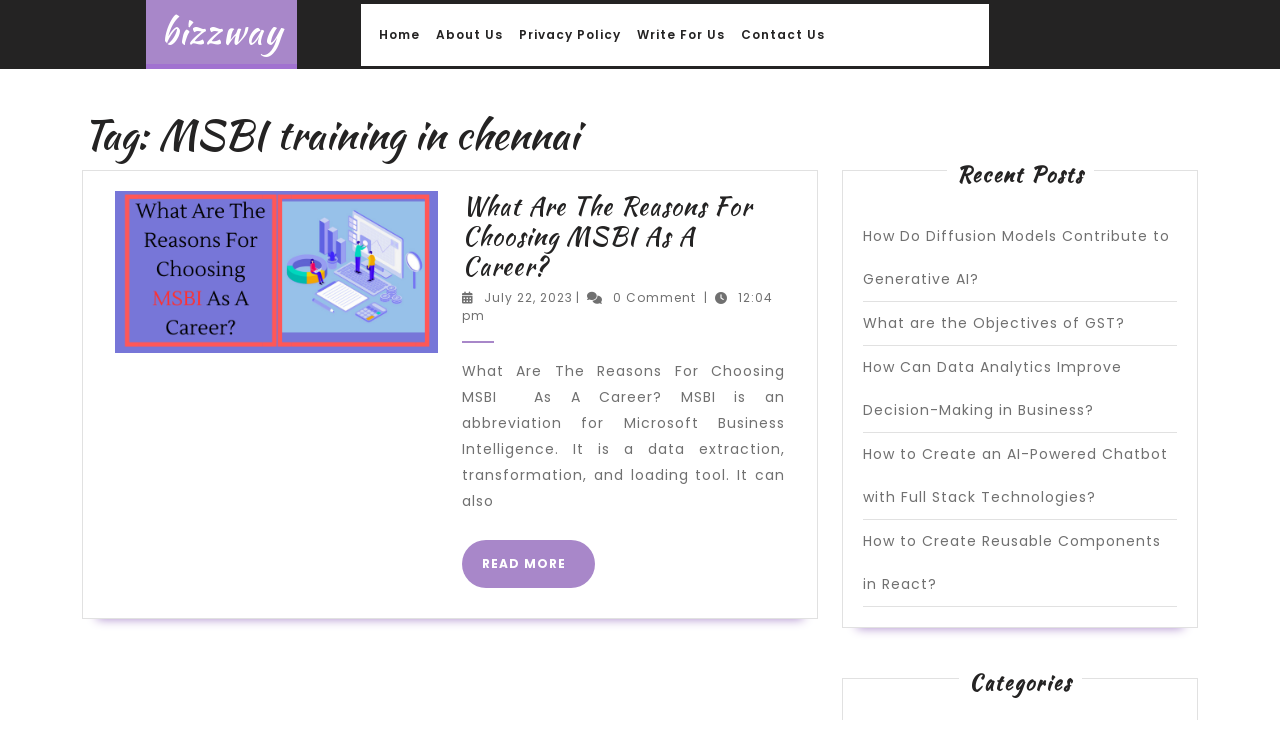

--- FILE ---
content_type: text/css; charset=UTF-8
request_url: https://bizzway.in/wp-content/cache/min/1/wp-content/themes/vw-yoga-fitness/inc/block-patterns/css/block-frontend.css?ver=1726571430
body_size: 490
content:
.main-banner-section h1,.clases-section h2,.clases-section h3,.main-banner-section a.wp-block-button__link,.clases-section a.wp-block-button__link{font-family:'Kaushan Script',cursive}.main-banner-section,.clases-section{width:auto;height:auto}figure.aligncenter.size-large.is-resized,.wp-block-buttons{border:none!important}.main-banner-section{background-size:cover!important}.main-banner-section .wp-block-column{margin-right:-15%!important;margin-left:14%!important}.main-banner-section .wp-block-cover__inner-container{padding:12% 5%}.main-banner-section .wp-block-columns.alignwide{margin-left:auto!important;margin-right:auto!important}.main-banner-section a.wp-block-button__link{text-decoration:none;text-decoration:none;font-size:15px;margin-top:10px}.main-banner-section a.wp-block-button__link:hover{background:#788ecf!important}.main-banner-section h1{margin-bottom:20px}.classes-boxes{margin:0 auto!important;max-width:1100px!important}.clases-section h2:after{content:"";border-bottom:solid 3px #a887c9;position:relative;width:6%;margin:10px auto;display:block}.article-inner-box:hover .article-content h3:after{content:"";border-bottom:solid 3px #fff;position:relative;width:20%;margin:10px auto;display:block}.article-inner-box:hover .article-content p{font-size:13px!important}.clases-section a.wp-block-button__link{font-size:15px;text-decoration:none}.clases-section a.wp-block-button__link:hover{background:transparent}.clases-section a.wp-block-button__link:after{content:"\f105";font-family:'Font Awesome 5 Free';font-weight:900;color:#fff;margin-left:10px}.article-inner-box{text-align:center;overflow:hidden;position:relative;margin:30px 0}.article-inner-box img{width:100%;height:100%;transform:scale3d(1,1,1);transition:all 0.3s ease 0s}.article-inner-box:hover img{transform:scale3d(1.15,1.15,1)}.article-inner-box .article-box-content{width:100%;height:100%;padding:3em;top:0;color:#fff;position:absolute;left:0;opacity:0;z-index:2;transition:all 0.3s ease 0s}.article-inner-box:hover .article-box-content{opacity:.9;background:#a887c9;display:flex;justify-content:center;align-items:center}.article-inner-box .article-box-content:before,.article-inner-box .article-box-content:after{content:"";position:absolute;top:15px;left:15px;bottom:15px;right:15px;border:2px solid #fff;opacity:0;z-index:-1;transform:scale(1.5);transition:all 0.6s ease 0.2s}.article-inner-box .article-box-content:before{border-top:none;border-bottom:none;left:30px;right:30px}.article-inner-box .article-box-content:after{border-left:none;border-right:none;top:30px;bottom:30px}.article-inner-box:hover .article-box-content:before,.article-inner-box:hover .article-box-content:after,.article-inner-box:hover .article-content{opacity:1;transform:scale(1)}.article-inner-box .article-content{opacity:0;transform:scale(0);transition:all 0.3s ease 0s}@media screen and (max-width:1024px){.main-banner-section .wp-block-column{margin-left:0!important}.wp-block-cover.alignwide.clases-section{margin:0}}@media screen and (max-width:767px){.main-banner-section h1,.main-banner-section p{text-align:center}.main-banner-section .wp-block-column{margin-left:0!important;margin-right:0!important}.main-banner-section .wp-block-buttons{justify-content:center!important}.main-banner-section .wp-block-columns.alignwide{margin:0}.main-banner-section .wp-block-column.is-vertically-aligned-center{position:static}}

--- FILE ---
content_type: text/css; charset=UTF-8
request_url: https://bizzway.in/wp-content/cache/background-css/1/bizzway.in/wp-content/cache/min/1/wp-content/themes/vw-yoga-fitness/style.css?ver=1726571430&wpr_t=1768905189
body_size: 9089
content:
*{margin:0;padding:0;outline:none}html{overflow-x:hidden}body{margin:0;padding:0;-ms-word-wrap:break-word;word-wrap:break-word;position:relative;background:#fff;font-size:14px;color:#707070;font-family:'Poppins',sans-serif;overflow-x:hidden}img{margin:0;padding:0;border:none;max-width:100%;height:auto}section img{max-width:100%}h1,h2,h3,h4,h5,h6{font-family:'Kaushan Script',cursive;color:#242323}p{letter-spacing:1px}a{text-decoration:none;color:#788ecf}a:hover{text-decoration:none;color:#333}a:focus,a:hover{text-decoration:none!important}:hover{-webkit-transition-duration:1s;-moz-transition-duration:1s;-o-transition-duration:1s;transition-duration:1s}.clear{clear:both}input.search-field{border:1px solid #ddd;padding:5px 10px;background:transparent;width:100%;font-size:20px;font-style:italic;color:#999}input[type='submit']:hover{cursor:pointer}.center{text-align:center;margin-bottom:40px}.home .middle-align{padding:0}.middle-align,.blog .middle-align{margin:0 auto;padding:3em 0}.wp-caption{margin:0;padding:0;font-size:13px;max-width:100%}.wp-caption-text{margin:0;padding:0}a:focus,input[type="text"]:focus,input[type="email"]:focus,input[type="phno"]:focus,input[type="password"]:focus,input[type="search"]:focus,input[type="tel"]:focus,textarea:focus,input[type="submit"]:focus,#comments:focus,select:focus,.toggle-nav button:focus,.search-box button:focus,a:focus span{outline:1px solid #000;text-decoration:none!important}.closepop a:focus,.serach_inner input.search-field:focus,.serach_inner input.search-submit:focus,button.close:focus{outline:1px solid #fff;text-decoration:none!important}.close:focus,.close:hover{color:#fff}.entry-content a,.sidebar .textwidget p a,.textwidget p a,#comments p a,.slider .inner_carousel p a,.entry-summary a{color:#788ecf;text-decoration:underline}.entry-content .alignwide{margin-left:-80px;margin-right:-80px}.entry-content .alignfull{margin-left:calc(-100vw / 2 + 100% / 2);margin-right:calc(-100vw / 2 + 100% / 2);max-width:100vw}.alignfull img{width:100vw}.services .alignfull,.services .alignwide{margin-left:0!important;margin-right:0!important}.services .alignfull img{width:100%}.sidebar h3 a.rsswidget{margin-right:10px}.wp-block-post-comments-form .comment-reply-title{padding-top:15px}li#comment-2{margin-bottom:10px}.sidebar .wp-block-latest-posts.wp-block-latest-posts__list,.sidebar ul.sub-menu{display:block!important}#tag-cloud-sec .tag-cloud-link{font-size:16px!important;color:#000!important;border:1px solid;padding:4px;margin:10px}.footer .widget{margin-top:25px;margin-bottom:25px}.footer .wp-block-tag-cloud a{border:solid 1px #fff;color:#fff;font-size:14px!important;padding:10px 18px;display:inline-block;margin-right:5px;margin-bottom:5px}.footer .custom-about-us a.custom_read_more,.sidebar .custom-about-us a.custom_read_more{background:#a887c9;border-radius:5px;padding:10px 22px;color:#fff;font-size:16px;font-weight:600}.footer .custom-about-us .custom_author{margin-bottom:12px;margin-top:12px}.footer label{color:#fff!important}.footer .wp-block-heading{color:#fff}.footer .wp-block-button.aligncenter,.wp-block-calendar{text-align:start}.footer .wp-block-button.aligncenter,.wp-block-calendar a,.footer .wp-block-button.aligncenter,.wp-block-calendar a:hover{color:#788ecf}.screen-reader-text{border:0;clip:rect(1px,1px,1px,1px);clip-path:inset(50%);height:1px;margin:-1px;overflow:hidden;padding:0;position:absolute;width:1px;word-wrap:normal!important}.screen-reader-text:focus{background-color:#eee;clip:auto!important;clip-path:none;color:#444;display:block;font-size:1em;height:auto;left:5px;line-height:normal;padding:15px 23px 14px;text-decoration:none;top:5px;width:auto;z-index:100000}.sticky{margin:0;padding:0}.sticky .post-main-box h2{background:var(--wpr-bg-5159a0ef-e310-4257-8e8f-a267d4aab542) no-repeat scroll 0 0;padding-left:40px}.gallery-caption{margin:0;padding:0}.alignleft,img.alignleft{display:inline;float:left;margin-right:20px;margin-top:4px;margin-bottom:10px;padding:0}.alignright,img.alignright{display:inline;float:right;margin-bottom:10px;margin-left:25px}.aligncenter,img.aligncenter{clear:both;display:block;margin-left:auto;margin-right:auto;margin-top:0}.alignnone,img.alignnone{border:solid 1px #bbb;padding:5px}.comment-list .comment-content ul{list-style:none;margin-left:15px}.comment-list .comment-content ul li{margin:5px}#respond{clear:both}.toggleMenu{display:none}.bypostauthor{margin:0;padding:0}input[type="text"],input[type="email"],input[type="phno"],input[type="password"],textarea{border:1px solid #bcbcbc;width:100%;font-size:16px;padding:10px 10px;margin:0 0 15px 0;height:auto}textarea{height:auto}input[type="submit"]{text-align:center;text-transform:uppercase;font-size:12px;padding:13px 30px;background:#a887c9;font-weight:700;color:#fff;letter-spacing:1px;border:none}div#respond{border-top:solid 1px #bcbcbc;margin-bottom:18px}h2#reply-title{margin-top:20px}.top-btn{margin:12px 0;text-align:center;padding:14px;border-radius:30px;background:#788ecf;position:relative;right:3em;font-family:'Kaushan Script',cursive}.top-btn:hover{background:#a887c9}.top-btn a{color:#fff;font-size:18px;letter-spacing:1px}.top-btn i{font-size:15px;color:#fff;margin-right:10px}.logo{text-align:center}.logo-inner{display:inline-block;background:#a887c9;padding:15px;border-bottom:5px solid #a172d0}.logo h1 a,.logo p.site-title a{color:#fff;font-family:'Kaushan Script',cursive}.logo p.site-title{margin:0}.logo h1,.logo p.site-title{font-size:35px;padding-top:0;letter-spacing:1px;line-height:34px}.logo .site-title a:hover{color:#242323}p.site-description{color:#fff;font-weight:500;letter-spacing:1px;font-style:italic;font-size:13px;margin-bottom:0}.serach_inner label{width:80%!important}.serach_outer{position:fixed;width:100%;height:100%;overflow:hidden;transition:0.5s;z-index:9999;top:0;left:0;background-color:rgba(0,0,0,.8);display:none}.serach_inner{position:absolute;top:50%;transform:translateY(-50%);width:100%}.closepop{position:absolute;top:20%;transform:translateY(-50%);width:100%;right:0;text-align:right;margin-right:28px}.serach_outer i{font-size:24px;padding:4px 0 0 0;color:#bbb;cursor:pointer}.serach_inner form.search-form{display:table;padding:0;border-radius:0;border-bottom:solid 1px #999;margin:0 auto;max-width:700px;width:100%}.serach_inner input.search-submit{padding:10px 25px;background:var(--wpr-bg-d6de168f-7e27-4f5a-8a77-127deb1abd05) no-repeat scroll 0 8px;font-size:13px;text-align:center;float:right;text-indent:-9999px;border:none}.serach-page input.search-field{border:1px solid #ccc;padding:9px}button.search-submit{border:0;background:transparent}.serach_inner input.search-field{border:none;padding:4px 0;background:transparent;width:100%;font-size:20px;font-style:italic;color:#999}.search-box i{color:#a887c9;cursor:pointer;font-size:15px}.search-box{margin:28px 0}.home-page-header{background:#242323}.page-template-custom-home-page .main-header,.page-template-ibtana-page-template .main-header{position:absolute;width:100%;z-index:999;background:transparent}.header-nav-bg{background:#fff}.header-upper-bg{position:relative;top:0em}.page-template-ibtana-page-template .middle-align{padding:0em 0 0}#mySidenav{display:inline}ul.list_nav{margin:0 auto;text-align:center;display:block}.main-navigation ul{margin:0;padding:0}.main-navigation li{display:inline-block;position:relative}.main-navigation a{color:#242323;padding:20px 6px;font-size:12px;font-weight:600;letter-spacing:1px;display:block}.main-navigation a:hover{color:#a887c9;border-top:solid 2px #a887c9;border-bottom:solid 2px #a887c9}.main-navigation a{border-top:solid 2px transparent;border-bottom:solid 2px transparent}.main-navigation a:focus{outline:1px solid #000}.main-navigation ul ul{display:none;position:absolute;background:#fff;min-width:200px;z-index:9999;top:80%;border-top:4px solid #788ecf;border-bottom:4px solid #788ecf;line-height:30px;border-radius:5px}.main-navigation ul ul ul{left:100%;top:0%}.main-navigation ul ul a{color:#000;border:none;padding:5px 10px;border-bottom:1px solid #eaeaea!important;margin-top:5px;transition:all .5s ease;-webkit-transition:all .5s ease;-moz-transition:all .5s ease}.main-navigation ul.sub-menu a:hover{color:#a887c9;padding-left:50px!important;border-top:none;border-bottom:none}.main-navigation ul.sub-menu>li>a:before{content:"";width:0;height:2px;position:absolute;margin-top:15px;left:0;opacity:0;transition:all .5s ease;-webkit-transition:all .5s ease;-moz-transition:all .5s ease;background:#222}.main-navigation ul.sub-menu>li>a:hover:before{opacity:1;left:15px;width:20px}.main-navigation ul ul a:focus{outline:1px solid #000}.main-navigation ul ul li{float:none;display:block;text-align:left;border-left:none;border-right:none!important;padding:0}.main-navigation ul ul li:last-child{border-bottom:0}.main-navigation ul li:hover>ul{display:block}.main-navigation .menu>ul>li.highlight{background-color:#006ccc}.main-navigation .menu>ul>li.highlight:hover{background:transparent}.sf-arrows ul .sf-with-ul:after{margin-top:-5px;margin-right:-3px;border-color:transparent;border-left-color:#888}.sf-arrows ul li>.sf-with-ul:focus:after,.sf-arrows ul li:hover>.sf-with-ul:after,.sf-arrows ul .sfHover>.sf-with-ul:after{border-left-color:#333}.toggle-nav,a.closebtn{display:none}#slider{max-width:100%;margin:auto;padding:0;background:#fff}#slider img{width:100%;opacity:.5;object-fit:cover}#slider .carousel-item-next,#slider .carousel-item-prev,#slider .carousel-item.active{display:block!important}#slider .carousel-control-prev-icon,#slider .carousel-control-next-icon{background-image:none;font-size:15px;color:#242323;border:solid 2px;border-radius:50%;padding:10px 18px}#slider .carousel-control-prev-icon:hover,#slider .carousel-control-next-icon:hover{background:#a887c9;color:#fff;border-color:#a887c9;}.carousel-control-prev,.carousel-control-next{bottom:5%;top:auto}.carousel-control-next{right:87%}#slider .carousel-control-prev,#slider .carousel-control-next{opacity:unset!important;width:8%}#slider .carousel-control-next-icon,#slider .carousel-control-prev-icon{width:auto;height:auto}#slider .carousel-caption{top:50%;transform:translateY(-50%);right:40%;left:10%;text-align:left;bottom:auto}#slider .inner_carousel h1{font-size:40px;text-align:left;margin-bottom:0;letter-spacing:1px}#slider .inner_carousel h1 a{color:#242323}#slider .inner_carousel h1 a:hover{color:#a887c9}#slider .inner_carousel p{color:#242323;margin-top:10px}.more-btn,.about-btn{margin:30px 0}.view-more{color:#fff;font-weight:700;font-size:12px;letter-spacing:1px;background:#a887c9;padding:15px 20px;border-radius:30px}.view-more i{-webkit-transition:all 0.5s ease 0s;-moz-transition:all 0.5s ease 0s;transition:all 0.5s ease 0s;opacity:0}.view-more:hover{-webkit-transition:all 0.4s ease 0s;-moz-transition:all 0.4s ease 0s;transition:all 0.4s ease 0s;background:#788ecf;color:#fff}.view-more:hover i{opacity:1;-webkit-transition:all 0.5s ease 0s;-moz-transition:all 0.5s ease 0s;transition:all 0.5s ease 0s;padding-left:10px;color:#fff}#serv-section{padding:3% 0;text-align:center}#serv-section h2{font-size:35px}hr.section-hr{margin:0 auto 10px;border-top:solid 3px #a887c9;width:8%;opacity:1}#serv-section h3{font-family:unset;font-size:15px;font-weight:400;color:#707070;padding:0 20%}.box{text-align:center;overflow:hidden;position:relative;margin:30px 0}.box img{width:100%;height:auto;transform:scale3d(1,1,1);transition:all 0.3s ease 0s}.box:hover img{transform:scale3d(1.15,1.15,1)}.box .box-content{width:100%;height:100%;padding:3em;top:0;color:#fff;position:absolute;left:0;opacity:0;z-index:2;transition:all 0.3s ease 0s}.box:hover .box-content{opacity:.9;background:#a887c9}.box .box-content:before,.box .box-content:after{content:"";position:absolute;top:15px;left:15px;bottom:15px;right:15px;border:2px solid #fff;opacity:0;z-index:-1;transform:scale(1.5);transition:all 0.6s ease 0.2s}.box .box-content:before{border-top:none;border-bottom:none;left:30px;right:30px}.box .box-content:after{border-left:none;border-right:none;top:30px;bottom:30px}.box:hover .box-content:before,.box:hover .box-content:after{opacity:1;transform:scale(1)}.box .content-inner{opacity:0;transform:scale(0);transition:all 0.3s ease 0s}.box:hover .content-inner{opacity:1;transform:scale(1)}.box .title{font-size:25px;color:#fff;letter-spacing:1px}.content-inner hr{border-top:solid 2px #fff;margin:0 auto 20px;width:20%;opacity:1}.box .post{display:block;font-size:14px;font-style:italic;margin:10px 0}.box .icon{padding:0;margin:0;list-style:none;z-index:2}.box .icon li{display:inline-block}.box .icon li a{display:block;font-size:12px;border:solid 2px;padding:10px 15px;font-weight:600;color:#fff;position:relative;transition:all 0.3s ease 0s;letter-spacing:2px}.box .icon li a:hover{background:#788ecf}.box .icon li a:before{content:"";width:100%;height:100%;background:#fff;position:absolute;top:0;left:0;z-index:-1;transform:scale(0);transition:all 0.3s ease 0s}.box .icon li a:hover:before{transform:scale(1)}@media only screen and (max-width:990px){.box{margin-bottom:30px}}.header-fixed{position:fixed;top:0;left:0;width:100%;background:#242323;z-index:999;border-bottom:2px solid #242323}body.page-template-custom-home-page.admin-bar .header-fixed,body.admin-bar .header-fixed{margin-top:30px!important}#preloader{background-color:#a887c9;bottom:0;left:0;overflow:hidden;position:fixed;right:0;top:0;z-index:999999;height:100%}.loader-inner{bottom:0;height:60px;left:0;margin:auto;position:absolute;right:0;top:0;width:100px}.loader-line-wrap{animation:spin 2000ms cubic-bezier(.175,.885,.32,1.275) infinite;box-sizing:border-box;height:50px;left:0;overflow:hidden;position:absolute;top:0;transform-origin:50% 100%;width:100px}.loader-line{border:4px solid #fff;border-radius:100%;box-sizing:border-box;height:100px;left:0;margin:0 auto;position:absolute;right:0;top:0;width:100px}.loader-line-wrap:nth-child(1){animation-delay:-50ms}.loader-line-wrap:nth-child(2){animation-delay:-100ms}.loader-line-wrap:nth-child(3){animation-delay:-150ms}.loader-line-wrap:nth-child(4){animation-delay:-200ms}.loader-line-wrap:nth-child(5){animation-delay:-250ms}.loader-line-wrap:nth-child(1) .loader-line{height:90px;width:90px;top:7px}.loader-line-wrap:nth-child(2) .loader-line{height:76px;width:76px;top:14px}.loader-line-wrap:nth-child(3) .loader-line{height:62px;width:62px;top:21px}.loader-line-wrap:nth-child(4) .loader-line{height:48px;width:48px;top:28px}.loader-line-wrap:nth-child(5) .loader-line{height:34px;width:34px;top:35px}@keyframes spin{0%,15%{transform:rotate(0)}100%{transform:rotate(360deg)}}.elementor-page #preloader{display:none}.scrollup i{width:40px;height:40px;position:fixed;bottom:60px;right:10px;font-size:20px;display:none;color:#fff!important;padding:10px;background:#788ecf;z-index:999}.scrollup.left i{left:10px}.scrollup.center i{left:50%;right:50%}.footer a:focus{outline:1px solid #fff;border-bottom:1px solid #fff}.footer .custom-social-icons{text-align:left}.footer .tagcloud a{border:solid 1px #a6a5a5;color:#a6a5a5;font-size:14px!important;padding:6px 12px;display:inline-block;margin-right:5px;margin-bottom:5px}.footer .tagcloud a:hover{background:#a887c9;color:#fff}.footer li a:hover,.sidebar ul li a:hover{color:#a887c9}.footer ins span,.footer .tagcloud a{color:#a6a5a5}.copyright img{text-align:right}.footer .widget{padding:20px 0}.footer input[type="submit"]{margin-top:0;padding:10px 9px;font-size:15px;width:100%;color:#fff}.footer label{width:100%}.footer .search-form .search-field{width:100%;border:solid 1px #a6a5a5;padding:10px;background:transparent}.footer caption,.sidebar caption{font-weight:700;color:#a6a5a5;font-size:20px}.footer table{width:100%}.footer table,.footer th,.footer td{border:1px solid #a6a5a5;text-align:center}.footer td,.sidebar td{padding:7px;color:#a6a5a5}.footer th{text-align:center;padding:10px;color:#a6a5a5}.footer li a{color:#a6a5a5;font-size:14px}.footer ul li{list-style:none;padding:5px 0}.footer ul{margin:0;padding-left:0}.sidebar select,.footer select{padding:10px 5px;width:100%}.sub-title{margin:5em 0 0 0;line-height:2em}.footer{color:#a6a5a5;text-align:left;background:#242323}.footer h3,.footer .wp-block-search .wp-block-search__label{color:#fff;font-size:25px;padding:10px 0 10px 0;letter-spacing:1px;font-family:'Kaushan Script',cursive;font-weight:500}.footer .wp-block-search .wp-block-search__inside-wrapper,.sidebar .wp-block-search .wp-block-search__inside-wrapper{flex-wrap:wrap;display:block}.footer .wp-block-search .wp-block-search__input,.sidebar .wp-block-search .wp-block-search__input{padding:10px 10px;font-size:15px;margin-bottom:10px;color:#4d4749;border:solid 1px #e1e1e1;width:100%}.footer .wp-block-search .wp-block-search__button,.sidebar .wp-block-search .wp-block-search__button{background:#a887c9;color:#fff;padding:10px;font-weight:700;font-size:15px;letter-spacing:2px;width:100%;margin-left:0}.footer p{font-size:14px}.navigate ul{list-style:none}.copyright a{color:#fff}.copyright a:hover{color:#242323}.copyright .widget{margin-top:10px}.copyright .custom-social-icons{display:inline-flex;margin-bottom:0}.copyright p{font-size:16px;color:#fff;float:left;width:75%;text-align:left;margin-bottom:0}.copyright .custom-social-icons a{margin-left:12px;font-size:18px;background:transparent!important}.copyright .custom-social-icons .custom_title{display:none}.footer-2{background:#a887c9;text-align:center;padding:16px 0}.footer ul.cart_list li a,.footer ul.product_list_widget li a,.footer ul.cart_list li .star-rating,.footer ul.product_list_widget li .star-rating{margin-bottom:5px}.footer .widget_price_filter .ui-slider .ui-slider-range,.footer .widget_price_filter .ui-slider .ui-slider-handle{background:#a887c9}.footer .widget_price_filter .price_slider_wrapper .ui-widget-content{background-color:#fff}.footer .woocommerce-product-search button{font-size:15px;width:100%;text-align:center;text-transform:uppercase;padding:10px 30px;background:#a887c9;font-weight:700;color:#fff;border:none;margin-top:10px;text-transform:uppercase}.footer .woocommerce-product-search input[type="search"]{border:1px solid #ddd;width:100%}.footer form.woocommerce-product-search{border:none}.footer li.woocommerce-mini-cart-item.mini_cart_item{line-height:25px;margin-top:10px;padding:0 0 0 2em!important}.footer ul.product_list_widget li{line-height:25px;margin-top:10px}.footer .widget_rating_filter ul li{line-height:25px}header.woocommerce-Address-title.title a,a.added_to_cart.wc-forward{background-color:#a887c9;color:#fff;font-size:15px;font-weight:bold!important;text-decoration:none!important;padding:12px 20px!important}a.added_to_cart.wc-forward:hover,header.woocommerce-Address-title.title a:hover,#tag-cloud-sec .tag-cloud-link:hover,.wc-block-grid__product-add-to-cart.wp-block-button .wp-block-button__link:hover:hover{background:#242323!important;color:#fff}#tag-cloud-sec .tag-cloud-link{font-size:16px!important;padding:10px;margin:10px;display:inline-block;text-transform:capitalize;background-color:#a887c9;border-radius:30px!important;color:#ffffff!important}#tag-cloud-sec ul{display:flex;justify-content:center}a.added_to_cart.wc-forward{margin-left:10px!important}li.wc-block-grid__product{box-shadow:rgba(100,100,111,.2) 0 7px 29px 0;margin:13px;max-width:22%!important}.wc-block-grid__product-add-to-cart.wp-block-button .wp-block-button__link:hover{background-color:#000!important}@media screen and (max-width:600px){li.wc-block-grid__product{max-width:80%!important}.woocommerce ul.products[class*=columns-] li.product,.woocommerce-page ul.products[class*=columns-] li.product{width:100%}#tag-cloud-sec .tag-cloud-link{padding:5px;font-size:14px!important}}@media screen and (min-width:601px) and (max-width:1000px){li.wc-block-grid__product{max-width:100%!important}.wc-block-grid__products{display:grid!important;grid-template-columns:repeat(2,1fr)}}nav.navigation.posts-navigation .nav-previous a{padding:15px 15px;color:#fff!important;font-size:15px;line-height:13px;font-weight:700;text-align:left;background:#a887c9}nav.navigation.posts-navigation .nav-next a{padding:15px 15px;color:#fff;font-size:15px;line-height:13px;font-weight:700;text-align:right;background:#a887c9}nav.navigation.posts-navigation .nav-previous a:hover,nav.navigation.posts-navigation .nav-next a:hover{background:#404042}nav.navigation.posts-navigation .nav-previous,nav.navigation.posts-navigation .nav-next{margin-top:0}.post-main-box:hover h2,.grid-post-main-box:hover h2{color:#a887c9}iframe,.entry-audio audio{width:100%}.entry-video video{width:100%}h1.page-title{margin-bottom:1%;margin-top:0}#our-services{margin-top:0}.post-main-box,.grid-post-main-box{margin-bottom:5%;padding:20px;border:1px solid #e1e1e1;box-shadow:0 15px 10px -15px #a887c9}.post-main-box h2,.post-main-box h2 a,.grid-post-main-box h2,.grid-post-main-box h2 a{font-size:25px;color:#242323;letter-spacing:1px;text-align:left;margin-top:0;padding-top:0}.post-main-box:hover h2 a,.post-main-box:hover .post-info a,.single-post .post-info:hover a,.grid-post-main-box:hover h2 a,.grid-post-main-box:hover .post-info a{color:#a887c9}.new-text p{line-height:26px;margin-top:15px;text-align:justify}.post-info{font-size:12px;letter-spacing:1px}.post-info span{margin-right:1%}.post-info hr{width:10%;border-top:solid 2px #a887c9;margin-bottom:0;opacity:1}.post-main-box .content-bttn{margin:10px 0;display:inline-block}.post-main-box a.view-more{display:inline-block}.content-bttn .view-more:hover i,.error-btn .view-more:hover i{color:#fff}.tags{padding-top:10px}.tags a{text-decoration:none!important;font-weight:400;color:#121212!important;background:#f8f8f8;border:1px solid #ccc;box-shadow:0 1px 0 rgba(0,0,0,.08);text-shadow:none;line-height:3.5;padding:8px;margin:5px;font-size:15px}.single-post .entry-content p{padding-top:10px}.entry-date a,.entry-author a{color:#707070}.single-post .entry-date a,.single-post .entry-author a{color:#000}.single-post .post-info{color:#000;clear:both;font-size:12px;letter-spacing:1px;background:#f8f8f8;padding:10px;margin-bottom:15px;text-align:left}.post-info i{margin-right:10px}.related-post{clear:both}.related-post h3{padding:15px 0 15px}.related-post .post-main-box h2{padding:10px 0}.related-post .entry-content p{padding-top:0;margin-top:0}.nav-previous a{padding:15px 15px;color:#fff;font-size:15px;line-height:13px;font-weight:700;text-align:left;background:#a887c9}.nav-next a{padding:15px 15px;color:#fff;font-size:15px;line-height:13px;font-weight:700;text-align:right;background:#a887c9}.nav-previous a:hover,.nav-next a:hover{background:#788ecf;color:#fff;transition-duration:0.5s}.navigation{margin-bottom:30px}h2#reply-title{text-align:left;margin-bottom:0;font-size:30px;text-transform:none}.bradcrumbs{padding:30px 0}.bradcrumbs a,.bradcrumbs span{background:#a887c9;color:#fff;padding:5px 10px;margin-right:5px;display:inline-block;margin-bottom:8px}.bradcrumbs a:hover{background:#788ecf;color:#fff}.post-categories li,.single-post ul.post-categories{display:inline-block;padding-left:2px}.post-categories li a{margin-right:8px;margin-bottom:8px;color:#fff;background:#a887c9;font-weight:600!important;padding:8px 10px;display:inline-block;font-size:14px;font-weight:500;line-height:1}.post-categories li a:hover{background:#788ecf;color:#fff}.single-post-category span{font-weight:600;color:#000}#comments ol.children img{width:30px}#comments ol{list-style:none;padding-left:0}#comments{margin-top:30px}#comments h2.comments-title{font-size:20px;font-weight:700;border-top:2px dotted #7e7e7e;padding:20px 0 10px}#comments h3.comment-reply-title{font-size:20px;font-weight:700;clear:both}#comments input[type="text"],#comments input[type="email"],#comments textarea{width:100%;padding:12px 10px;font-size:18px;margin:20px 0 0 0}#comments input[type="submit"]{background:#a887c9;color:#fff;padding:10px 20px;font-weight:800;font-size:12px}#comments a.comment-reply-link{color:#fff;background:#788ecf;padding:5px 15px}#comments a.comment-reply-link:hover{background:#ddd;color:#fff}#comments a time{color:#000;font-weight:700;font-size:12px}#comments ol li{width:100%;list-style:none;margin:0 0 20px;padding:20px;background:#f8f8f8;display:inline-block;border:1px solid #d6d6d6}#comments ul{margin:0 0 0 40px}#comments .reply{float:right}#comments .comment-content{margin:30px 0 0 0}#comments p{width:100%;float:left}.comments .comment-author,.comment-author.vcard{width:50%;float:left}.comment-meta.commentmetadata{float:right;width:50%;text-align:right}.comments p{width:90%;float:left}.comments .reply{float:left}.reply{margin-bottom:15px;width:100%;float:left}p.comment-form-comment label{display:block}.sidebar .custom-social-icons{text-align:center}.sidebar .custom-social-icons i,.footer .custom-social-icons i{background:#a887c9;width:40px;text-align:center;height:40px;padding:10px;margin-bottom:10px;margin-right:10px;line-height:1.5;color:#fff}.sidebar .custom-social-icons i:hover,.footer .custom-social-icons i:hover{background:#788ecf}.sidebar td#prev a{color:#707070}.sidebar caption{font-weight:700;color:#242323;font-size:20px}.sidebar table,.sidebar th,.sidebar td{border:1px solid #e1e1e1;text-align:center}.sidebar td{padding:7px;color:#707070}.sidebar th{text-align:center;padding:5px;color:#707070}.sidebar select,.woocommerce .woocommerce-ordering select{padding:10px 5px;border:solid 1px #e1e1e1;color:#707070;background:transparent}.sidebar form{text-align:center}.sidebar h3,.sidebar .wp-block-search .wp-block-search__label,.sidebar .wp-block-heading{font-size:20px;display:table;color:#242323;font-weight:700;letter-spacing:2px;background-color:#fff;padding:0 10px;margin:-28px auto 28px auto;font-family:'Kaushan Script',cursive}.sidebar .wp-block-search .wp-block-search__label{width:auto}.sidebar input[type="search"]{padding:15px;font-size:15px;margin-bottom:10px;color:#707070;border:solid 1px #e1e1e1;width:100%}.sidebar label{margin-bottom:0;width:100%}.sidebar input[type="submit"]{color:#fff;padding:15px;font-weight:600;font-size:14px;width:100%;letter-spacing:1px}.sidebar .widget{padding:20px;border:solid 1px #e1e1e1;margin-bottom:50px;box-shadow:0 15px 10px -15px #a887c9}.sidebar ul{list-style:none;margin:0;padding:0}.sidebar ul li{color:#707070;font-size:14px;border-bottom:1px solid #e1e1e1;line-height:43px}.sidebar ul li a{color:#707070;letter-spacing:1px;font-size:14px}.sidebar .tagcloud a{border:solid 1px #e1e1e1;color:#707070;font-size:14px!important;padding:10px 18px;display:inline-block;margin-right:5px;margin-bottom:5px}.sidebar .tagcloud a:hover{background:#a887c9;color:#fff}.sidebar ul.product_list_widget li{line-height:25px;margin-top:10px}.sidebar .widget_shopping_cart .cart_list li a.remove,.sidebar.widget_shopping_cart .cart_list li a.remove{position:absolute;top:0;left:0}.sidebar .widget_price_filter .ui-slider .ui-slider-range,.sidebar .widget_price_filter .ui-slider .ui-slider-handle{background:#a887c9}.sidebar .widget_price_filter .price_slider_wrapper .ui-widget-content{background-color:#000}.sidebar ul.cart_list li a,.sidebar ul.product_list_widget li a,.sidebar ul.cart_list li .star-rating,.sidebar ul.product_list_widget li .star-rating{margin-bottom:5px}.sidebar .woocommerce-product-search button{border:none;color:#fff;padding:15px;font-weight:600;font-size:14px;width:100%;letter-spacing:1px;background:#a887c9;text-transform:uppercase}.sidebar .woocommerce-product-search button[type="submit"]:hover{background:#927ae9;border-color:#927ae9;color:#fff}.sidebar .woocommerce-product-search input[type="search"]{border:1px solid #ddd}.sidebar form.woocommerce-product-search{border:none}.nav-previous{clear:both}.nav-previous,.nav-next{float:left;width:50%;margin:1% 0 0 0}.nav-next{text-align:right;font-size:18px}.nav-previous{text-align:left;font-size:18px}.error404 .page-content{text-align:center;margin:20px 0 40px 0}.error-btn{margin:25px 0}.read-moresec{margin:2% 0}.page-content,.page-content p{text-align:center}p.post-nav-links,.post-nav-links span,.post-nav-links a{float:unset!important;display:inline-flex;gap:5px;align-items:center}.pagination{clear:both;position:relative;font-size:14px;line-height:13px;float:right;font-weight:700;width:100%;margin-bottom:20px}.pagination span,.pagination a,.post-nav-links span,.post-nav-links a{display:block;float:left;margin:2px 5px 2px 0;padding:10px 15px;text-decoration:none;width:auto;color:#fff;background:#a887c9;-webkit-transition:background .15s ease-in-out;-moz-transition:background .15s ease-in-out;-ms-transition:background .15s ease-in-out;-o-transition:background .15s ease-in-out;transition:background .15s ease-in-out}.pagination a:hover,.post-nav-links a:hover{background:#788ecf}.pagination .current,span.post-page-numbers.current{padding:10px 15px;background:#788ecf;font-weight:700}.pagination ul,.pagination ul li{margin:0;clear:both}.post-navigation{clear:both}.post-navigation{clear:both}.nav-previous{float:left;width:50%}.post-navigation .current .screen-reader-text{position:absolute!important}.post-navigation a{color:#242323}.post-navigation span{display:block}.post-navigation .meta-nav{color:#707070;font-size:13px;letter-spacing:.076923077em;line-height:1.6153846154;margin-bottom:.5384615385em;text-transform:uppercase}.post-navigation .post-title{display:inline;font-size:15px;font-weight:700;line-height:1.2173913043;text-rendering:optimizeLegibility}.post-navigation a:hover .post-title,.post-navigation a:focus .post-title{color:#788ecf}.post-navigation:before{right:0}.post-navigation:after{right:54px}.post-navigation a:hover,.post-navigation a:focus{color:#788ecf}.post-navigation .nav-links{position:relative}.post-navigation .nav-links:before,.post-navigation .nav-links:after{color:#fff;font-size:32px;line-height:51px;opacity:.3;position:absolute;width:52px;z-index:1}.post-navigation .page-numbers{display:inline-block;letter-spacing:.013157895em;line-height:1;margin:0 .7368421053em 0 -.7368421053em;padding:.8157894737em .7368421053em .3947368421em;text-transform:uppercase}.post-navigation .current{display:inline-block;font-weight:700}.post-navigation .prev,.post-navigation .next{background-color:#1a1a1a;color:#fff;display:inline-block;height:52px;margin:0;overflow:hidden;padding:0;position:absolute;top:0;width:52px;z-index:2}.post-navigation .prev:before,.post-navigation .next:before{font-size:32px;height:53px;line-height:52px;position:relative;width:53px}.post-navigation .prev:hover,.post-navigation .prev:focus,.post-navigation .next:hover,.post-navigation .next:focus{background-color:#007acc;color:#fff}.post-navigation .prev:focus,.post-navigation .next:focus{outline:0}.post-navigation .prev{right:54px}.post-navigation a{color:#1a1a1a}.single-post .nav-previous a,.single-post .nav-next a{color:#000;background:transparent}.single-post .nav-previous a:hover,.single-post .nav-next a:hover{color:#a887c9;background:transparent}.single-post .nav-previous a,.single-post .nav-next a{outline:none!important;border-bottom:none!important}.nav-next{float:right;width:50%;text-align:right}.nav-previous{width:50%;float:left;text-align:left}.nav-next span.meta-nav:after{content:"\f30b";font-family:'Font Awesome 5 Free';font-weight:900;font-size:18px;margin-left:10px}.nav-previous span.meta-nav:before{content:"\f30a";font-family:'Font Awesome 5 Free';font-weight:900;font-size:18px;margin-right:10px}.post-navigation span.meta-nav{font-size:12px;text-transform:uppercase;font-weight:700;letter-spacing:1px;border-top:1px solid #f1f1f1;border-bottom:1px solid #f1f1f1;margin-bottom:0;padding:15px}.post-navigation span{display:block}.post-navigation .post-title{display:none}.footer .more-button,.sidebar .more-button{margin:20px 0 10px 0}.footer a.custom_read_more,.sidebar a.custom_read_more{color:#fff;font-weight:700;font-size:12px;letter-spacing:1px;background:#a887c9;padding:15px 20px;border-radius:30px}.footer p.custom_author,.sidebar p.custom_author{font-size:20px;font-weight:600;margin:5px 0 4px}.footer p.custom_designation,.sidebar p.custom_designation{font-size:18px;font-weight:500;margin:0 0 4px}.footer .more-button a:hover,.sidebar .more-button a:hover{transition:all 0.4s ease 0s;background:#788ecf;color:#fff}.footer .more-button:hover i,.sidebar .more-button:hover i{color:#fff}.footer .more-button:hover i,.sidebar .more-button:hover i{opacity:1;-webkit-transition:all 0.5s ease 0s;-moz-transition:all 0.5s ease 0s;transition:all 0.5s ease 0s;padding-left:10px;color:#fff}.footer .more-button i,.sidebar .more-button i{-webkit-transition:all 0.5s ease 0s;-moz-transition:all 0.5s ease 0s;transition:all 0.5s ease 0s;opacity:0}.custom_details{font-size:15px;font-weight:700}.custom-social-icons input[type="text"],.custom-social-icons input[type="email"],.custom-social-icons textarea{margin:0;background:transparent}form.wpcf7-form{margin-top:20px}.sidebar .custom-contact-us form{text-align:left}.woocommerce ul.products li.product .button,a.checkout-button.button.alt.wc-forward{margin-top:5px;font-size:14px;letter-spacing:1px;text-transform:none}.woocommerce span.onsale{background:#242323;padding:0;border-radius:0;font-size:12px}.products li{box-shadow:3px 3px 10px 2px #ddd;padding:10px!important;text-align:center}h2.woocommerce-loop-product__title,.woocommerce div.product .product_title{color:#242323;letter-spacing:1px;margin-bottom:10px!important}.woocommerce ul.products li.product .price,.woocommerce div.product p.price,.woocommerce div.product span.price{color:#242323;font-size:15px}.woocommerce div.product .product_title,.woocommerce div.product p.price,.woocommerce div.product span.price{margin-bottom:5px!important}.woocommerce #respond input#submit,.woocommerce a.button,.woocommerce button.button,.woocommerce input.button,.woocommerce #respond input#submit.alt,.woocommerce a.button.alt,.woocommerce button.button.alt,.woocommerce input.button.alt{background:#a887c9;color:#fff!important;padding:15px!important;border-radius:0;opacity:1!important}.woocommerce #respond input#submit:hover,.woocommerce a.button:hover,.woocommerce button.button:hover,.woocommerce input.button:hover,.woocommerce #respond input#submit.alt:hover,.woocommerce a.button.alt:hover,.woocommerce button.button.alt:hover,.woocommerce input.button.alt:hover{background:#788ecf!important;color:#fff}.woocommerce .quantity .qty{width:7em;padding:12px;border:solid 1px #242323;color:#242323}.col-1,.col-2{max-width:100%}.woocommerce .col2-set .col-1{max-width:100%}.woocommerce .col2-set .col-2{max-width:100%}nav.woocommerce-MyAccount-navigation ul{list-style:none;padding-left:0}nav.woocommerce-MyAccount-navigation ul li{background:#a887c9;padding:10px;margin-bottom:10px;box-shadow:2px 2px 0 0 #242323;font-weight:700}nav.woocommerce-MyAccount-navigation ul li a{color:#fff}nav.woocommerce-MyAccount-navigation ul li a:hover{color:#242323}span.woocommerce-input-wrapper,.checkout label{width:100%}.woocommerce .woocommerce-ordering select{padding:5px;font-size:12px}span.posted_in{display:block}.woocommerce div.product div.images .woocommerce-product-gallery__image:nth-child(n+2){width:22%;display:inline-block;margin:5px}.woocommerce-message{border-top-color:#242323}.woocommerce-message::before{color:#242323}nav.woocommerce-MyAccount-navigation ul li a,.woocommerce-info a,.woocommerce-privacy-policy-text a,td.product-name a,a.shipping-calculator-button{text-decoration:none!important}.woocommerce div.product .product_title{font-size:30px!important}.woocommerce .star-rating span,.woocommerce p.stars a{color:#ffd400}.woocommerce div.product .woocommerce-product-rating{margin-bottom:5px}.woocommerce-Reviews #comments p{float:none}.woocommerce #comments ol li{padding:0px!important}.woocommerce #reviews #comments h2{font-size:25px}.woocommerce ul.cart_list li img,.woocommerce ul.product_list_widget li img{width:50px}.woocommerce .select2-container--default .select2-selection--single,.woocommerce input#billing_phone{padding:10px;border-radius:0;border:1px solid #bcbcbc}.woocommerce .select2-container .select2-selection--single,.woocommerce .select2-container--default .select2-selection--single .select2-selection__arrow{height:45px}h3#order_review_heading{margin-top:10px}section.related.products h2{text-align:left;margin:10px 0}.woocommerce ul.products li.product .woocommerce-loop-product__title{text-align:center;padding:0}.woocommerce .products .star-rating{margin:10px auto}.woocommerce .star-rating{font-size:15px}.admin-bar .home-page-header{margin-top:32px}.woocommerce input#password{border:1px solid #bcbcbc}.woocommerce-page form .password-input{width:100%}.woocommerce label{width:100%}.woocommerce nav.woocommerce-pagination ul li a{display:block;margin:2px 2px 2px 0;padding:12px 15px;text-decoration:none;width:auto;color:#fff;background:#a887c9;transition:background .15s ease-in-out;font-weight:700}.woocommerce nav.woocommerce-pagination ul li a:hover{background:#788ecf;color:#fff}.woocommerce nav.woocommerce-pagination ul li span.current{padding:12px 15px;background:#788ecf;color:#fff;font-weight:400}.woocommerce nav.woocommerce-pagination ul,.woocommerce nav.woocommerce-pagination ul li{border:none;float:none;overflow:unset}.woocommerce nav.woocommerce-pagination{text-align:center;margin-bottom:20px}.woocommerce-cart table.cart td.actions .coupon .input-text{width:120px!important;padding:8px 5px 8px!important;margin:0 10px 0 0!important}.woocommerce-account .woocommerce-MyAccount-navigation{margin-bottom:30px}#payment{margin-bottom:30px}a.woocommerce-LoopProduct-link.woocommerce-loop-product__link{font-size:20px;font-weight:700}.wp-block-woocommerce-cart .wc-block-cart__submit-button,.wc-block-components-checkout-place-order-button,.wc-block-components-totals-coupon__button{background:#a887c9!important;color:#fff!important;text-decoration:none!important;border-radius:10px;border:none!important;padding:10px;font-weight:700}.wp-block-woocommerce-cart .wc-block-cart__submit-button:hover,.wc-block-components-checkout-place-order-button:hover,.wp-block-woocommerce-empty-cart-block a.wp-block-button__link.add_to_cart_button.ajax_add_to_cart:hover{background:#788ecf!important;color:#ffffff!important}.wp-block-woocommerce-cart .wc-block-cart-items,.wp-block-woocommerce-cart-order-summary-block,.wp-block-woocommerce-checkout-order-summary-block{border:1px solid #dee2e6!important;padding:10px}.wp-block-woocommerce-cart .wc-block-cart-items__header-image,.wc-block-cart-items__header-total{padding:10px!important}.wp-block-woocommerce-cart .wc-block-cart .wc-block-cart__submit-container{margin-top:20px}.wp-block-woocommerce-cart .wc-block-components-product-badge{background:#a887c9!important;color:#fff!important;padding:10px!important;margin-bottom:10px;margin-top:10px;font-weight:700}a.wc-block-components-product-name,.wc-block-components-product-name{font-size:22px!important;color:#242323!important;text-decoration:none!important;font-weight:600!important}.wc-block-components-order-summary-item__quantity{background:#a887c9!important;color:#fff!important;border:none!important;box-shadow:none!important;font-weight:700}.wc-block-components-sidebar-layout .wc-block-components-main{padding-right:0%!important}.wp-block-woocommerce-cart.alignwide,.wp-block-woocommerce-checkout.alignwide.wc-block-checkout{margin-right:auto!important;margin-left:auto!important}.wp-block-woocommerce-empty-cart-block .wc-block-grid__product-onsale{padding:8px 5px!important;background:#242323!important;color:#ffffff!important;border-color:#242323!important;border-radius:0!important;font-size:12px!important;font-weight:500!important;top:-3%!important;left:auto!important;right:-3%!important;margin:-.5em -.5em 0 0!important;text-transform:capitalize!important}.wp-block-woocommerce-empty-cart-block .wc-block-grid__product-title{font-size:20px!important;color:#242323!important;font-weight:500;margin-top:15px!important;font-family:'Kaushan Script',cursive}.wp-block-woocommerce-empty-cart-block a.wc-block-grid__product-link{text-decoration:none!important}.wp-block-woocommerce-empty-cart-block a.wp-block-button__link.add_to_cart_button.ajax_add_to_cart{padding:12px 25px;border-radius:0!important;font-size:12px;text-transform:uppercase;text-decoration:none}.wp-block-woocommerce-empty-cart-block span.woocommerce-Price-amount.amount{font-size:15px;color:#242323}.wp-block-woocommerce-empty-cart-block .price ins{font-weight:700}.wp-block-woocommerce-empty-cart-block .price del{opacity:.5;display:inline-flex}.wp-block-woocommerce-empty-cart-block h2.wp-block-heading.has-text-align-center{margin:10px 0}tr.wc-block-cart-items__row p{font-size:15px}a.added_to_cart.wc-forward{background:#a887c9;color:#fff!important;padding:12px!important;display:inline-block;margin-top:5px;margin-left:5px;font-weight:600}.wc-block-cart__submit-container{position:static!important}.wp-block-woocommerce-cart.alignwide{margin-left:0!important;margin-right:0!important}@media screen and (max-width:600px){.admin-bar .home-page-header{margin-top:46px}}@media screen and (max-width:720px){#sidebar h3,#sidebar .wp-block-search .wp-block-search__label{margin:0 auto 10px auto}#slider .inner_carousel{text-align:center}#slider .carousel-control-prev-icon,#slider .carousel-control-next-icon{padding:8px 15px}#serv-section h6{padding:0}.top-btn{margin:1em 0 2em;position:static}.page-template-custom-home-page .main-header,.page-template-ibtana-page-template .main-header{position:static}#slider .carousel-control-prev,#slider .carousel-control-next{width:auto}.carousel-control-next{right:0}.box .post{display:none}#slider .inner_carousel p{display:none}.nav-links{margin-bottom:20px}.header-upper-bg{position:relative;top:1em}.search-box{margin:15px 0}#slider .carousel-caption{top:50%}#slider .more-btn{margin:15px 0}#slider .inner_carousel h1{font-size:30px;margin-bottom:20px}#slider .carousel-caption,#slider .inner_carousel,#slider .inner_carousel h1{text-align:center!important;left:0%!important;right:0%!important}.products li{width:100%!important}.serach_inner form.search-form{max-width:250px}.serach_inner label{width:80%}#slider .view-more{padding:10px 15px}body.page-template-custom-home-page.admin-bar .header-fixed,body.admin-bar .header-fixed{margin-top:0px!important}.copyright .widget,.copyright p{float:none;width:100%;text-align:center}.wp-block-woocommerce-empty-cart-block tr.wc-block-cart-items__row{gap:.4em}.wp-block-woocommerce-empty-cart-block td.wc-block-cart-item__total{padding-left:0px!important}.wp-block-woocommerce-empty-cart-block ul.wc-block-grid__products{padding-left:10px;padding-right:10px}.wp-block-woocommerce-empty-cart-block li.wc-block-grid__product{max-width:100%!important;float:none;flex:100%!important}}@media screen and (max-width:991px){.woocommerce .col2-set .col-1,.woocommerce .col2-set .col-2,.woocommerce-page .col2-set .col-1,.woocommerce-page .col2-set .col-2{float:none;width:100%}}@media screen and (max-width:1000px){.menubar .nav ul li a:focus,a.closebtn.mobile-menu:focus{outline:1px solid #000}.toggle-nav{display:none;position:relative;width:auto;cursor:pointer;margin:0 auto;top:14px;text-align:right}.toggle-nav i{font-size:20px;color:#fff;padding:10px;background:#a887c9}.toggle-nav button{background:transparent;border:none}.sidenav{height:100%;width:100%;position:fixed;z-index:999999;left:0;top:-110%;overflow-x:hidden;overflow-y:scroll;background:#fff;visibility:hidden;transition:all 0.5s ease-in-out;cursor:zoom-in}.sidenav.show{visibility:visible;top:0%}.sidenav .closebtn{position:absolute;right:25px;font-size:36px;display:block!important;color:#000;padding:0;top:0}.sidenav #site-navigation{width:100%}.toggle-nav span{font-size:30px;cursor:pointer;text-align:right}.toggle-nav{display:block}.toggle i.fa.fa-bars,.toggle i.fa.fa-times{float:right;color:#000}.main-navigation ul{position:relative;top:25%;width:100%;text-align:center;margin-top:0;float:none}.main-navigation ul ul li{display:block}.menubar .nav ul li{border-top:1px #f1f1f1 solid;display:block}.main-navigation ul li a{padding:8px;text-decoration:none;font-size:15px;color:#000;display:block;transition:0.3s;float:none;margin:5px 0;border-right:none}.main-navigation a:hover{color:#a887c9;border-top:none;border-bottom:none}.main-navigation ul li ul li a:before{content:"\00BB \00a0"}.main-navigation ul.sub-menu a:hover{padding-left:20px!important;background:#fff!important}.main-navigation ul ul{position:static;width:100%;background:transparent;border-top-width:0;border-bottom-width:0;box-shadow:none}.main-navigation ul ul a{border-bottom:none;text-align:center;padding-left:40px}.main-navigation ul ul ul.sub-menu a{padding-left:40px}.main-navigation li{padding:0;display:block;text-align:center}.main-navigation ul li:last-child{border-bottom:1px #f1f1f1 solid}.main-header-box{padding-bottom:15px}#mySidenav{text-align:left;display:inline}.main-menu{padding:0em;padding-top:50px}.main-navigation ul.sub-menu>li>a:before{content:unset}.main-navigation ul.sub-menu>li>a:hover:before{opacity:0;left:0;width:0}.sf-arrows .sf-with-ul:hover:after,.main-navigation ul li li:hover .sf-with-ul:after{content:'\f107';font-weight:600;font-family:'Font Awesome 5 Free';color:#000}.sf-arrows .sf-with-ul:after{content:'\f106';position:absolute;height:0;width:0;border-top-color:#e1e1e1;color:#000;font-weight:600;font-family:'Font Awesome 5 Free';margin-top:0;font-size:12px;padding:0 10px}.search-box i{color:#fff!important;padding:12px;background:#a887c9}.logo h1{font-size:25px}#slider img{height:auto!important}.footer td,#sidebar td,.footer th{padding:2px}}@media screen and (min-width:768px) and (max-width:1001px){#footer th,#footer td,#sidebar td{padding:1px}.page-template-custom-home-page .main-header,.page-template-ibtana-page-template .main-header,.top-btn{position:static}.header-upper-bg{background:#fff;top:0em}.logo-inner{padding:5px}.carousel-control-next{right:85%}#slider .carousel-caption{top:40%}#slider .inner_carousel p{margin-top:0;display:none}#slider .more-btn{margin:25px 0}.sidebar td{padding:2px}.top-btn a{font-size:15px;padding:12px}.toggle-nav{top:15px}.search-box{margin:15px 0}.logo h1,.logo p.site-title{font-size:24px}.serach_inner form.search-form{max-width:500px}.serach_inner label{width:80%}.admin-bar .home-page-header{margin-top:45px}body.admin-bar #mySidenav,body.page-template-custom-home-page.admin-bar .header-fixed,body.admin-bar .header-fixed{margin-top:40px!important}.wp-block-woocommerce-empty-cart-block tr.wc-block-cart-items__row{gap:1em}}@media screen and (min-width:1024px) and (max-width:1199px){.box .post{display:none}}